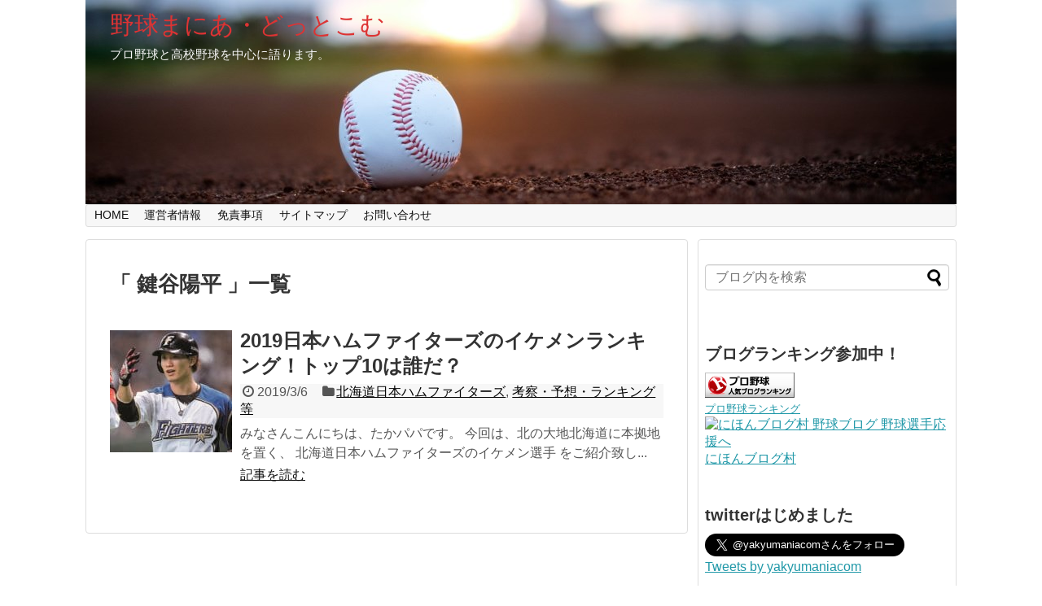

--- FILE ---
content_type: text/html; charset=UTF-8
request_url: https://baseballmaniaa.com/tag/%E9%8D%B5%E8%B0%B7%E9%99%BD%E5%B9%B3
body_size: 9707
content:
<!DOCTYPE html>
<html lang="ja">
<head>

	<meta name="google-site-verification" content="K_1REpLKjRqzS6n-zMgLaXEp1SHNSuwBSkdRfin0D3Q" />
	
<script async src="//pagead2.googlesyndication.com/pagead/js/adsbygoogle.js"></script>
<script>
     (adsbygoogle = window.adsbygoogle || []).push({
          google_ad_client: "ca-pub-6646597429112112",
          enable_page_level_ads: true
     });
</script>

<meta name="google-site-verification" content="K_1REpLKjRqzS6n-zMgLaXEp1SHNSuwBSkdRfin0D3Q" />
<meta charset="UTF-8">
  <meta name="viewport" content="width=1280, maximum-scale=1, user-scalable=yes">
<link rel="alternate" type="application/rss+xml" title="野球まにあ・どっとこむ RSS Feed" href="https://baseballmaniaa.com/feed" />
<link rel="pingback" href="https://baseballmaniaa.com/xmlrpc.php" />
<meta name="robots" content="noindex,follow">
<meta name="description" content="「鍵谷陽平」の記事一覧です。" />
<meta name="keywords" content="鍵谷陽平,ブログ,記事一覧" />
<!-- Twitter Card -->
<meta name="twitter:card" content="summary">
<meta name="twitter:description" content="「鍵谷陽平」の記事一覧です。">
<meta name="twitter:title" content="  鍵谷陽平 | 野球まにあ・どっとこむ">
<meta name="twitter:url" content="https://baseballmaniaa.com/tag/2018%e5%b9%b4%e3%83%97%e3%83%ad%e9%87%8e%e7%90%83%e3%82%a4%e3%82%b1%e3%83%a1%e3%83%b3%e3%83%a9%e3%83%b3%e3%82%ad%e3%83%b3%e3%82%b0">
<meta name="twitter:domain" content="baseballmaniaa.com">
<meta name="twitter:creator" content="@yakyumaniacom">
<meta name="twitter:site" content="@yakyumaniacom">
<!-- /Twitter Card -->

<title>鍵谷陽平  |  野球まにあ・どっとこむ</title>
<link rel='dns-prefetch' href='//s.w.org' />
<link rel="alternate" type="application/rss+xml" title="野球まにあ・どっとこむ &raquo; フィード" href="https://baseballmaniaa.com/feed" />
<link rel="alternate" type="application/rss+xml" title="野球まにあ・どっとこむ &raquo; コメントフィード" href="https://baseballmaniaa.com/comments/feed" />
<link rel="alternate" type="application/rss+xml" title="野球まにあ・どっとこむ &raquo; 鍵谷陽平 タグのフィード" href="https://baseballmaniaa.com/tag/%e9%8d%b5%e8%b0%b7%e9%99%bd%e5%b9%b3/feed" />
		<script type="text/javascript">
			window._wpemojiSettings = {"baseUrl":"https:\/\/s.w.org\/images\/core\/emoji\/12.0.0-1\/72x72\/","ext":".png","svgUrl":"https:\/\/s.w.org\/images\/core\/emoji\/12.0.0-1\/svg\/","svgExt":".svg","source":{"concatemoji":"https:\/\/baseballmaniaa.com\/wp-includes\/js\/wp-emoji-release.min.js"}};
			!function(e,a,t){var n,r,o,i=a.createElement("canvas"),p=i.getContext&&i.getContext("2d");function s(e,t){var a=String.fromCharCode;p.clearRect(0,0,i.width,i.height),p.fillText(a.apply(this,e),0,0);e=i.toDataURL();return p.clearRect(0,0,i.width,i.height),p.fillText(a.apply(this,t),0,0),e===i.toDataURL()}function c(e){var t=a.createElement("script");t.src=e,t.defer=t.type="text/javascript",a.getElementsByTagName("head")[0].appendChild(t)}for(o=Array("flag","emoji"),t.supports={everything:!0,everythingExceptFlag:!0},r=0;r<o.length;r++)t.supports[o[r]]=function(e){if(!p||!p.fillText)return!1;switch(p.textBaseline="top",p.font="600 32px Arial",e){case"flag":return s([55356,56826,55356,56819],[55356,56826,8203,55356,56819])?!1:!s([55356,57332,56128,56423,56128,56418,56128,56421,56128,56430,56128,56423,56128,56447],[55356,57332,8203,56128,56423,8203,56128,56418,8203,56128,56421,8203,56128,56430,8203,56128,56423,8203,56128,56447]);case"emoji":return!s([55357,56424,55356,57342,8205,55358,56605,8205,55357,56424,55356,57340],[55357,56424,55356,57342,8203,55358,56605,8203,55357,56424,55356,57340])}return!1}(o[r]),t.supports.everything=t.supports.everything&&t.supports[o[r]],"flag"!==o[r]&&(t.supports.everythingExceptFlag=t.supports.everythingExceptFlag&&t.supports[o[r]]);t.supports.everythingExceptFlag=t.supports.everythingExceptFlag&&!t.supports.flag,t.DOMReady=!1,t.readyCallback=function(){t.DOMReady=!0},t.supports.everything||(n=function(){t.readyCallback()},a.addEventListener?(a.addEventListener("DOMContentLoaded",n,!1),e.addEventListener("load",n,!1)):(e.attachEvent("onload",n),a.attachEvent("onreadystatechange",function(){"complete"===a.readyState&&t.readyCallback()})),(n=t.source||{}).concatemoji?c(n.concatemoji):n.wpemoji&&n.twemoji&&(c(n.twemoji),c(n.wpemoji)))}(window,document,window._wpemojiSettings);
		</script>
		<style type="text/css">
img.wp-smiley,
img.emoji {
	display: inline !important;
	border: none !important;
	box-shadow: none !important;
	height: 1em !important;
	width: 1em !important;
	margin: 0 .07em !important;
	vertical-align: -0.1em !important;
	background: none !important;
	padding: 0 !important;
}
</style>
	<link rel='stylesheet' id='simplicity-style-css'  href='https://baseballmaniaa.com/wp-content/themes/simplicity2/style.css' type='text/css' media='all' />
<link rel='stylesheet' id='responsive-style-css'  href='https://baseballmaniaa.com/wp-content/themes/simplicity2/css/responsive-pc.css' type='text/css' media='all' />
<link rel='stylesheet' id='font-awesome-style-css'  href='https://baseballmaniaa.com/wp-content/themes/simplicity2/webfonts/css/font-awesome.min.css' type='text/css' media='all' />
<link rel='stylesheet' id='icomoon-style-css'  href='https://baseballmaniaa.com/wp-content/themes/simplicity2/webfonts/icomoon/style.css' type='text/css' media='all' />
<link rel='stylesheet' id='extension-style-css'  href='https://baseballmaniaa.com/wp-content/themes/simplicity2/css/extension.css' type='text/css' media='all' />
<style id='extension-style-inline-css' type='text/css'>
#site-title a{color:#d33}#site-description{color:#f7f7f7}#h-top{min-height:251px}ul.snsp li.twitter-page a span{background-color:#55acee}ul.snsp li.facebook-page a span{background-color:#3b5998}ul.snsp li.google-plus-page a span{background-color:#dd4b39}ul.snsp li.instagram-page a span{background-color:#3f729b}ul.snsp li.hatebu-page a span{background-color:#008fde}ul.snsp li.pinterest-page a span{background-color:#cc2127}ul.snsp li.youtube-page a span{background-color:#e52d27}ul.snsp li.flickr-page a span{background-color:#1d1d1b}ul.snsp li.line-page a span{background-color:#00c300}ul.snsp li.feedly-page a span{background-color:#87bd33}ul.snsp li.push7-page a span{background-color:#eeac00}ul.snsp li.rss-page a span{background-color:#fe9900}ul.snsp li a:hover{opacity:.7}#header .alignleft{margin-right:30px;max-width:none} #sidebar{background-color:#fff;padding:5px 8px;border-radius:4px;border:1px solid #ddd}@media screen and (max-width:639px){.article br{display:block}} #main .social-count{display:none} .arrow-box{display:none}#sns-group-top .balloon-btn-set{width:auto}#h-top{background-image:url(https://baseballmaniaa.com/wp-content/uploads/2017/07/DSCF9033_TP_V.jpg)}.line-btn,.line-balloon-btn{display:none}
</style>
<link rel='stylesheet' id='print-style-css'  href='https://baseballmaniaa.com/wp-content/themes/simplicity2/css/print.css' type='text/css' media='print' />
<link rel='stylesheet' id='wp-block-library-css'  href='https://baseballmaniaa.com/wp-includes/css/dist/block-library/style.min.css' type='text/css' media='all' />
<link rel='stylesheet' id='contact-form-7-css'  href='https://baseballmaniaa.com/wp-content/plugins/contact-form-7/includes/css/styles.css' type='text/css' media='all' />
<link rel='stylesheet' id='toc-screen-css'  href='https://baseballmaniaa.com/wp-content/plugins/table-of-contents-plus/screen.min.css' type='text/css' media='all' />
<link rel='stylesheet' id='wordpress-popular-posts-css-css'  href='https://baseballmaniaa.com/wp-content/plugins/wordpress-popular-posts/assets/css/wpp.css' type='text/css' media='all' />
<script type='text/javascript' src='https://baseballmaniaa.com/wp-includes/js/jquery/jquery.js'></script>
<script type='text/javascript' src='https://baseballmaniaa.com/wp-includes/js/jquery/jquery-migrate.min.js'></script>
<script type='text/javascript'>
/* <![CDATA[ */
var wpp_params = {"sampling_active":"1","sampling_rate":"100","ajax_url":"https:\/\/baseballmaniaa.com\/wp-json\/wordpress-popular-posts\/v1\/popular-posts","ID":"","token":"c99859f037","debug":""};
/* ]]> */
</script>
<script type='text/javascript' src='https://baseballmaniaa.com/wp-content/plugins/wordpress-popular-posts/assets/js/wpp-5.0.0.min.js'></script>
<link rel="EditURI" type="application/rsd+xml" title="RSD" href="https://baseballmaniaa.com/xmlrpc.php?rsd" />
<link rel="wlwmanifest" type="application/wlwmanifest+xml" href="https://baseballmaniaa.com/wp-includes/wlwmanifest.xml" /> 
<meta name="generator" content="WordPress 5.2.21" />
<script type="text/javascript">
<!--
/******************************************************************************
***   COPY PROTECTED BY http://chetangole.com/blog/wp-copyprotect/   version 3.1.0 ****
******************************************************************************/
function clickIE4(){
if (event.button==2){
return false;
}
}
function clickNS4(e){
if (document.layers||document.getElementById&&!document.all){
if (e.which==2||e.which==3){
return false;
}
}
}

if (document.layers){
document.captureEvents(Event.MOUSEDOWN);
document.onmousedown=clickNS4;
}
else if (document.all&&!document.getElementById){
document.onmousedown=clickIE4;
}

document.oncontextmenu=new Function("return false")
// --> 
</script>

<script type="text/javascript">
/******************************************************************************
***   COPY PROTECTED BY http://chetangole.com/blog/wp-copyprotect/   version 3.1.0 ****
******************************************************************************/
function disableSelection(target){
if (typeof target.onselectstart!="undefined") //For IE 
	target.onselectstart=function(){return false}
else if (typeof target.style.MozUserSelect!="undefined") //For Firefox
	target.style.MozUserSelect="none"
else //All other route (For Opera)
	target.onmousedown=function(){return false}
target.style.cursor = "default"
}
</script>
		<style type="text/css">.recentcomments a{display:inline !important;padding:0 !important;margin:0 !important;}</style>
		<style type="text/css">.broken_link, a.broken_link {
	text-decoration: line-through;
}</style>

	
	
	
	
	
	
	
	</head>
  <body class="archive tag tag-510" itemscope itemtype="http://schema.org/WebPage">
    <div id="container">

      <!-- header -->
      <header itemscope itemtype="http://schema.org/WPHeader">
        <div id="header" class="clearfix">
          <div id="header-in">

                        <div id="h-top">
              <!-- モバイルメニュー表示用のボタン -->
<div id="mobile-menu">
  <a id="mobile-menu-toggle" href="#"><span class="fa fa-bars fa-2x"></span></a>
</div>

              <div class="alignleft top-title-catchphrase">
                <!-- サイトのタイトル -->
<p id="site-title" itemscope itemtype="http://schema.org/Organization">
  <a href="https://baseballmaniaa.com/">野球まにあ・どっとこむ</a></p>
<!-- サイトの概要 -->
<p id="site-description">
  プロ野球と高校野球を中心に語ります。</p>
              </div>

              <div class="alignright top-sns-follows">
                              </div>

            </div><!-- /#h-top -->
          </div><!-- /#header-in -->
        </div><!-- /#header -->
      </header>

      <!-- Navigation -->
<nav itemscope itemtype="http://schema.org/SiteNavigationElement">
  <div id="navi">
      	<div id="navi-in">
      <div class="menu-home-container"><ul id="menu-home" class="menu"><li id="menu-item-7905" class="menu-item menu-item-type-custom menu-item-object-custom menu-item-home menu-item-7905"><a href="https://baseballmaniaa.com/">HOME</a></li>
<li id="menu-item-7901" class="menu-item menu-item-type-post_type menu-item-object-page menu-item-7901"><a href="https://baseballmaniaa.com/unei">運営者情報</a></li>
<li id="menu-item-7902" class="menu-item menu-item-type-post_type menu-item-object-page menu-item-7902"><a href="https://baseballmaniaa.com/menseki">免責事項</a></li>
<li id="menu-item-7903" class="menu-item menu-item-type-post_type menu-item-object-page menu-item-7903"><a href="https://baseballmaniaa.com/sitemap">サイトマップ</a></li>
<li id="menu-item-7904" class="menu-item menu-item-type-post_type menu-item-object-page menu-item-7904"><a href="https://baseballmaniaa.com/contact">お問い合わせ</a></li>
</ul></div>    </div><!-- /#navi-in -->
  </div><!-- /#navi -->
</nav>
<!-- /Navigation -->
      <!-- 本体部分 -->
      <div id="body">
        <div id="body-in">

          
          <!-- main -->
          <main itemscope itemprop="mainContentOfPage">
            <div id="main" itemscope itemtype="http://schema.org/Blog">



  <h1 id="archive-title">「
        鍵谷陽平      」一覧  </h1>






<div id="list">
<!-- 記事一覧 -->
<article id="post-5633" class="entry cf entry-card post-5633 post type-post status-publish format-standard has-post-thumbnail category-16 category-214 tag-504 tag-232 tag-508 tag-37 tag-36 tag-506 tag-238 tag-509 tag-507 tag-82 tag-81 tag-510">
  <figure class="entry-thumb">
                  <a href="https://baseballmaniaa.com/2018fighters-ikemen-5633" class="entry-image entry-image-link" title="2019日本ハムファイターズのイケメンランキング！トップ10は誰だ？"><img width="150" height="150" src="https://baseballmaniaa.com/wp-content/uploads/2017/12/show_img-2-500x417-150x150.jpg" class="entry-thumnail wp-post-image" alt="2019日本ハムファイターズのイケメンランキング！トップ10は誰だ？" srcset="https://baseballmaniaa.com/wp-content/uploads/2017/12/show_img-2-500x417-150x150.jpg 150w, https://baseballmaniaa.com/wp-content/uploads/2017/12/show_img-2-500x417-100x100.jpg 100w" sizes="(max-width: 150px) 100vw, 150px" /></a>
            </figure><!-- /.entry-thumb -->

  <div class="entry-card-content">
  <header>
    <h2><a href="https://baseballmaniaa.com/2018fighters-ikemen-5633" class="entry-title entry-title-link" title="2019日本ハムファイターズのイケメンランキング！トップ10は誰だ？">2019日本ハムファイターズのイケメンランキング！トップ10は誰だ？</a></h2>
    <p class="post-meta">
            <span class="post-date"><span class="fa fa-clock-o fa-fw"></span><span class="published">2019/3/6</span></span>
      
            <span class="category"><span class="fa fa-folder fa-fw"></span><a href="https://baseballmaniaa.com/category/npb%e3%83%91%e3%83%aa%e3%83%bc%e3%82%b0/%e5%8c%97%e6%b5%b7%e9%81%93%e6%97%a5%e6%9c%ac%e3%83%8f%e3%83%a0%e3%83%95%e3%82%a1%e3%82%a4%e3%82%bf%e3%83%bc%e3%82%ba" rel="category tag">北海道日本ハムファイターズ</a>, <a href="https://baseballmaniaa.com/category/%e8%80%83%e5%af%9f%e3%83%bb%e4%ba%88%e6%83%b3%e3%83%bb%e3%83%a9%e3%83%b3%e3%82%ad%e3%83%b3%e3%82%b0%e7%ad%89" rel="category tag">考察・予想・ランキング等</a></span>
      
      
      
    </p><!-- /.post-meta -->
      </header>
  <p class="entry-snippet">みなさんこんにちは、たかパパです。

今回は、北の大地北海道に本拠地を置く、
北海道日本ハムファイターズのイケメン選手
をご紹介致し...</p>

    <footer>
    <p class="entry-read"><a href="https://baseballmaniaa.com/2018fighters-ikemen-5633" class="entry-read-link">記事を読む</a></p>
  </footer>
  
</div><!-- /.entry-card-content -->
</article>  <div class="clear"></div>
</div><!-- /#list -->

  <!-- 文章下広告 -->
                  


            </div><!-- /#main -->
          </main>
        <!-- sidebar -->
<div id="sidebar" role="complementary">
            
  <div id="sidebar-widget">
  <!-- ウイジェット -->
  <aside id="search-2" class="widget widget_search"><form method="get" id="searchform" action="https://baseballmaniaa.com/">
	<input type="text" placeholder="ブログ内を検索" name="s" id="s">
	<input type="submit" id="searchsubmit" value="">
</form></aside><aside id="custom_html-2" class="widget_text widget widget_custom_html"><h3 class="widget_title sidebar_widget_title">ブログランキング参加中！</h3><div class="textwidget custom-html-widget"><a href="//blog.with2.net/link/?1911178:1271"target="_blank"><img alt="" src="https://blog.with2.net/img/banner/c/banner_1/br_c_1271_1.gif" title="プロ野球ランキング"></a><br><a href="//blog.with2.net/link/?1911178:1271" style="font-size: 0.8em;"target="_blank">プロ野球ランキング</a>
<br/>
<a href="//baseball.blogmura.com/baseball_player/ranking.html"target="_blank"><img src="//baseball.blogmura.com/baseball_player/img/baseball_player88_31.gif" width="88" height="31" border="0" alt="にほんブログ村 野球ブログ 野球選手応援へ" /></a><br /><a href="//baseball.blogmura.com/baseball_player/ranking.html"target="_blank">にほんブログ村</a></div></aside><aside id="custom_html-3" class="widget_text widget widget_custom_html"><h3 class="widget_title sidebar_widget_title">twitterはじめました</h3><div class="textwidget custom-html-widget"><a href="https://twitter.com/yakyumaniacom?ref_src=twsrc%5Etfw" class="twitter-follow-button" data-size="large" data-show-count="false">Follow @yakyumaniacom</a><script async src="https://platform.twitter.com/widgets.js" charset="utf-8"></script>
<a class="twitter-timeline" data-height="400" href="https://twitter.com/yakyumaniacom?ref_src=twsrc%5Etfw">Tweets by yakyumaniacom</a> <script async src="https://platform.twitter.com/widgets.js" charset="utf-8"></script>
</div></aside><aside id="categories-2" class="widget widget_categories"><h3 class="widget_title sidebar_widget_title">カテゴリー</h3>		<ul>
				<li class="cat-item cat-item-3"><a href="https://baseballmaniaa.com/category/mlb">MLB</a>
</li>
	<li class="cat-item cat-item-2"><a href="https://baseballmaniaa.com/category/npb">NPB(セリーグ)</a>
<ul class='children'>
	<li class="cat-item cat-item-12"><a href="https://baseballmaniaa.com/category/npb/%e4%b8%ad%e6%97%a5%e3%83%89%e3%83%a9%e3%82%b4%e3%83%b3%e3%82%ba">中日ドラゴンズ</a>
</li>
	<li class="cat-item cat-item-10"><a href="https://baseballmaniaa.com/category/npb/%e5%ba%83%e5%b3%b6%e6%9d%b1%e6%b4%8b%e3%82%ab%e3%83%bc%e3%83%97">広島東洋カープ</a>
</li>
	<li class="cat-item cat-item-14"><a href="https://baseballmaniaa.com/category/npb/%e3%83%a4%e3%82%af%e3%83%ab%e3%83%88%e3%82%b9%e3%83%af%e3%83%ad%e3%83%bc%e3%82%ba">東京ヤクルトスワローズ</a>
</li>
	<li class="cat-item cat-item-13"><a href="https://baseballmaniaa.com/category/npb/dena%e3%83%99%e3%82%a4%e3%82%b9%e3%82%bf%e3%83%bc%e3%82%ba">横浜DeNAベイスターズ</a>
</li>
	<li class="cat-item cat-item-9"><a href="https://baseballmaniaa.com/category/npb/%e8%aa%ad%e5%a3%b2%e3%82%b8%e3%83%a3%e3%82%a4%e3%82%a2%e3%83%b3%e3%83%84">読売ジャイアンツ</a>
</li>
	<li class="cat-item cat-item-11"><a href="https://baseballmaniaa.com/category/npb/%e9%98%aa%e7%a5%9e%e3%82%bf%e3%82%a4%e3%82%ac%e3%83%bc%e3%82%b9">阪神タイガース</a>
</li>
</ul>
</li>
	<li class="cat-item cat-item-15"><a href="https://baseballmaniaa.com/category/npb%e3%83%91%e3%83%aa%e3%83%bc%e3%82%b0">NPB(パリーグ)</a>
<ul class='children'>
	<li class="cat-item cat-item-17"><a href="https://baseballmaniaa.com/category/npb%e3%83%91%e3%83%aa%e3%83%bc%e3%82%b0/%e3%82%aa%e3%83%aa%e3%83%83%e3%82%af%e3%82%b9">オリックス・バファローズ</a>
</li>
	<li class="cat-item cat-item-16"><a href="https://baseballmaniaa.com/category/npb%e3%83%91%e3%83%aa%e3%83%bc%e3%82%b0/%e5%8c%97%e6%b5%b7%e9%81%93%e6%97%a5%e6%9c%ac%e3%83%8f%e3%83%a0%e3%83%95%e3%82%a1%e3%82%a4%e3%82%bf%e3%83%bc%e3%82%ba">北海道日本ハムファイターズ</a>
</li>
	<li class="cat-item cat-item-20"><a href="https://baseballmaniaa.com/category/npb%e3%83%91%e3%83%aa%e3%83%bc%e3%82%b0/%e3%83%ad%e3%83%83%e3%83%86%e3%83%9e%e3%83%aa%e3%83%bc%e3%83%b3%e3%82%ba">千葉ロッテマリーンズ</a>
</li>
	<li class="cat-item cat-item-18"><a href="https://baseballmaniaa.com/category/npb%e3%83%91%e3%83%aa%e3%83%bc%e3%82%b0/%e8%a5%bf%e6%ad%a6%e3%83%a9%e3%82%a4%e3%82%aa%e3%83%b3%e3%82%ba">埼玉西武ライオンズ</a>
</li>
	<li class="cat-item cat-item-19"><a href="https://baseballmaniaa.com/category/npb%e3%83%91%e3%83%aa%e3%83%bc%e3%82%b0/%e6%a5%bd%e5%a4%a9%e3%82%a4%e3%83%bc%e3%82%b0%e3%83%ab%e3%82%b9">東北楽天イーグルス</a>
</li>
	<li class="cat-item cat-item-21"><a href="https://baseballmaniaa.com/category/npb%e3%83%91%e3%83%aa%e3%83%bc%e3%82%b0/%e3%82%bd%e3%83%95%e3%83%88%e3%83%90%e3%83%b3%e3%82%af%e3%83%9b%e3%83%bc%e3%82%af%e3%82%b9">福岡ソフトバンクホークス</a>
</li>
</ul>
</li>
	<li class="cat-item cat-item-241"><a href="https://baseballmaniaa.com/category/tv%e7%95%aa%e7%b5%84">TV番組</a>
</li>
	<li class="cat-item cat-item-4"><a href="https://baseballmaniaa.com/category/wbc">WBC</a>
</li>
	<li class="cat-item cat-item-150"><a href="https://baseballmaniaa.com/category/%e3%81%9d%e3%81%ae%e4%bb%96%e6%b5%b7%e5%a4%96%e9%87%8e%e7%90%83">その他海外野球</a>
</li>
	<li class="cat-item cat-item-8"><a href="https://baseballmaniaa.com/category/%e3%82%b8%e3%83%a5%e3%83%8b%e3%82%a2%e9%87%8e%e7%90%83">ジュニア野球</a>
</li>
	<li class="cat-item cat-item-156"><a href="https://baseballmaniaa.com/category/%e3%83%ac%e3%82%b8%e3%82%a7%e3%83%b3%e3%83%89">レジェンド</a>
</li>
	<li class="cat-item cat-item-161"><a href="https://baseballmaniaa.com/category/%e5%8b%95%e7%94%bb">動画</a>
</li>
	<li class="cat-item cat-item-6"><a href="https://baseballmaniaa.com/category/%e5%a4%a7%e5%ad%a6%e9%87%8e%e7%90%83">大学野球</a>
</li>
	<li class="cat-item cat-item-363"><a href="https://baseballmaniaa.com/category/%e7%8b%ac%e7%ab%8b%e3%83%aa%e3%83%bc%e3%82%b0">独立リーグ</a>
</li>
	<li class="cat-item cat-item-7"><a href="https://baseballmaniaa.com/category/%e7%a4%be%e4%bc%9a%e4%ba%ba%e9%87%8e%e7%90%83">社会人野球</a>
</li>
	<li class="cat-item cat-item-214"><a href="https://baseballmaniaa.com/category/%e8%80%83%e5%af%9f%e3%83%bb%e4%ba%88%e6%83%b3%e3%83%bb%e3%83%a9%e3%83%b3%e3%82%ad%e3%83%b3%e3%82%b0%e7%ad%89">考察・予想・ランキング等</a>
</li>
	<li class="cat-item cat-item-368"><a href="https://baseballmaniaa.com/category/%e9%87%8e%e7%90%83%e9%96%a2%e4%bf%82%e3%83%bb%e3%81%8a%e5%bd%b9%e7%ab%8b%e3%81%a1%e6%83%85%e5%a0%b1%e8%89%b2%e3%80%85">野球関係・お役立ち情報色々</a>
</li>
	<li class="cat-item cat-item-5"><a href="https://baseballmaniaa.com/category/%e9%ab%98%e6%a0%a1%e9%87%8e%e7%90%83">高校野球</a>
</li>
		</ul>
			</aside><aside id="archives-2" class="widget widget_archive"><h3 class="widget_title sidebar_widget_title">アーカイブ</h3>		<ul>
				<li><a href='https://baseballmaniaa.com/date/2020/03'>2020年3月</a></li>
	<li><a href='https://baseballmaniaa.com/date/2020/02'>2020年2月</a></li>
	<li><a href='https://baseballmaniaa.com/date/2020/01'>2020年1月</a></li>
	<li><a href='https://baseballmaniaa.com/date/2019/12'>2019年12月</a></li>
	<li><a href='https://baseballmaniaa.com/date/2019/11'>2019年11月</a></li>
	<li><a href='https://baseballmaniaa.com/date/2019/10'>2019年10月</a></li>
	<li><a href='https://baseballmaniaa.com/date/2019/09'>2019年9月</a></li>
	<li><a href='https://baseballmaniaa.com/date/2019/08'>2019年8月</a></li>
	<li><a href='https://baseballmaniaa.com/date/2019/07'>2019年7月</a></li>
	<li><a href='https://baseballmaniaa.com/date/2019/06'>2019年6月</a></li>
	<li><a href='https://baseballmaniaa.com/date/2019/05'>2019年5月</a></li>
	<li><a href='https://baseballmaniaa.com/date/2019/04'>2019年4月</a></li>
	<li><a href='https://baseballmaniaa.com/date/2019/03'>2019年3月</a></li>
	<li><a href='https://baseballmaniaa.com/date/2019/02'>2019年2月</a></li>
	<li><a href='https://baseballmaniaa.com/date/2018/09'>2018年9月</a></li>
	<li><a href='https://baseballmaniaa.com/date/2018/08'>2018年8月</a></li>
	<li><a href='https://baseballmaniaa.com/date/2018/07'>2018年7月</a></li>
	<li><a href='https://baseballmaniaa.com/date/2018/06'>2018年6月</a></li>
	<li><a href='https://baseballmaniaa.com/date/2018/05'>2018年5月</a></li>
	<li><a href='https://baseballmaniaa.com/date/2018/04'>2018年4月</a></li>
	<li><a href='https://baseballmaniaa.com/date/2018/03'>2018年3月</a></li>
	<li><a href='https://baseballmaniaa.com/date/2018/02'>2018年2月</a></li>
	<li><a href='https://baseballmaniaa.com/date/2018/01'>2018年1月</a></li>
	<li><a href='https://baseballmaniaa.com/date/2017/12'>2017年12月</a></li>
	<li><a href='https://baseballmaniaa.com/date/2017/11'>2017年11月</a></li>
	<li><a href='https://baseballmaniaa.com/date/2017/10'>2017年10月</a></li>
	<li><a href='https://baseballmaniaa.com/date/2017/09'>2017年9月</a></li>
	<li><a href='https://baseballmaniaa.com/date/2017/08'>2017年8月</a></li>
	<li><a href='https://baseballmaniaa.com/date/2017/07'>2017年7月</a></li>
	<li><a href='https://baseballmaniaa.com/date/2017/06'>2017年6月</a></li>
	<li><a href='https://baseballmaniaa.com/date/2017/05'>2017年5月</a></li>
	<li><a href='https://baseballmaniaa.com/date/2017/04'>2017年4月</a></li>
	<li><a href='https://baseballmaniaa.com/date/2017/03'>2017年3月</a></li>
		</ul>
			</aside><aside id="recent-comments-2" class="widget widget_recent_comments"><h3 class="widget_title sidebar_widget_title">最近のコメント</h3><ul id="recentcomments"><li class="recentcomments"><a href="https://baseballmaniaa.com/dragons-ikemen-5967#comment-684">2020中日ドラゴンズのイケメンランキング！トップ10は誰だ！？</a> に <span class="comment-author-link"><a href='https://yakyuzuki.com/dragondskyoda-4644' rel='external nofollow' class='url'>京田陽太(中日)の嫁や子供,車を調査!イケメンかっこいい画像も | 野球好き.com</a></span> より</li><li class="recentcomments"><a href="https://baseballmaniaa.com/figters2018-stamen-5461#comment-681">2020日本ハムファイターズスタメン予想！開幕投手と先発ローテは？</a> に <span class="comment-author-link">takapapa</span> より</li><li class="recentcomments"><a href="https://baseballmaniaa.com/figters2018-stamen-5461#comment-680">2020日本ハムファイターズスタメン予想！開幕投手と先発ローテは？</a> に <span class="comment-author-link">ファイターズ大好き男</span> より</li><li class="recentcomments"><a href="https://baseballmaniaa.com/2018senbatsu-ikemen-7484#comment-679">【高校野球】2019年夏の甲子園のイケメン球児・選手まとめ</a> に <span class="comment-author-link"><a href='https://yakyuzuki.com/kitaryoto-4449' rel='external nofollow' class='url'>来田涼斗の兄はイケメン!?彼女は?読み方,父親,家族についても調査!! | 野球好き.com</a></span> より</li><li class="recentcomments"><a href="https://baseballmaniaa.com/morisita-syouta-5174#comment-678">森下翔太(東海大相模)2018ドラフト候補のスカウト評価や通算本塁打は？家族や彼女についても！</a> に <span class="comment-author-link"><a href='https://hayatts.com/senbatsu2018' rel='external nofollow' class='url'>春の選抜高校野球【2018】でプロ注目の選手を10人紹介する！ ｜ ラッシュライフ</a></span> より</li></ul></aside>  </div>

  
</div><!-- /#sidebar -->
        </div><!-- /#body-in -->
      </div><!-- /#body -->

      <!-- footer -->
      <footer itemscope itemtype="http://schema.org/WPFooter">
        <div id="footer" class="main-footer">
          <div id="footer-in">

            
          <div class="clear"></div>
            <div id="copyright" class="wrapper">
                            <div id="footer-navi">
                <div id="footer-navi-in">
                  <div class="menu-home-container"><ul id="menu-home-1" class="menu"><li class="menu-item menu-item-type-custom menu-item-object-custom menu-item-home menu-item-7905"><a href="https://baseballmaniaa.com/">HOME</a></li>
<li class="menu-item menu-item-type-post_type menu-item-object-page menu-item-7901"><a href="https://baseballmaniaa.com/unei">運営者情報</a></li>
<li class="menu-item menu-item-type-post_type menu-item-object-page menu-item-7902"><a href="https://baseballmaniaa.com/menseki">免責事項</a></li>
<li class="menu-item menu-item-type-post_type menu-item-object-page menu-item-7903"><a href="https://baseballmaniaa.com/sitemap">サイトマップ</a></li>
<li class="menu-item menu-item-type-post_type menu-item-object-page menu-item-7904"><a href="https://baseballmaniaa.com/contact">お問い合わせ</a></li>
</ul></div>                  </div>
              </div>
                            <div class="credit">
                &copy; 2017  <a href="https://baseballmaniaa.com">野球まにあ・どっとこむ</a>              </div>

                          </div>
        </div><!-- /#footer-in -->
        </div><!-- /#footer -->
      </footer>
      <div id="page-top">
      <a id="move-page-top"><span class="fa fa-angle-double-up fa-2x"></span></a>
  
</div>
          </div><!-- /#container -->
    <script type="text/javascript">
disableSelection(document.body)
</script>
<!-- AdSense Manager v4.0.3 (0.072 seconds.) -->        <script type="text/javascript">
            (function(){
                document.addEventListener('DOMContentLoaded', function(){
                    let wpp_widgets = document.querySelectorAll('.popular-posts-sr');

                    if ( wpp_widgets ) {
                        for (let i = 0; i < wpp_widgets.length; i++) {
                            let wpp_widget = wpp_widgets[i];
                            WordPressPopularPosts.theme(wpp_widget);
                        }
                    }
                });
            })();
        </script>
                <script>
            var WPPImageObserver = null;

            function wpp_load_img(img) {
                if ( ! 'imgSrc' in img.dataset || ! img.dataset.imgSrc )
                    return;

                img.src = img.dataset.imgSrc;

                if ( 'imgSrcset' in img.dataset ) {
                    img.srcset = img.dataset.imgSrcset;
                    img.removeAttribute('data-img-srcset');
                }

                img.classList.remove('wpp-lazyload');
                img.removeAttribute('data-img-src');
                img.classList.add('wpp-lazyloaded');
            }

            function wpp_observe_imgs(){
                let wpp_images = document.querySelectorAll('img.wpp-lazyload'),
                    wpp_widgets = document.querySelectorAll('.popular-posts-sr');

                if ( wpp_images.length || wpp_widgets.length ) {
                    if ( 'IntersectionObserver' in window ) {
                        WPPImageObserver = new IntersectionObserver(function(entries, observer) {
                            entries.forEach(function(entry) {
                                if (entry.isIntersecting) {
                                    let img = entry.target;
                                    wpp_load_img(img);
                                    WPPImageObserver.unobserve(img);
                                }
                            });
                        });

                        if ( wpp_images.length ) {
                            wpp_images.forEach(function(image) {
                                WPPImageObserver.observe(image);
                            });
                        }

                        if ( wpp_widgets.length ) {
                            for (var i = 0; i < wpp_widgets.length; i++) {
                                let wpp_widget_images = wpp_widgets[i].querySelectorAll('img.wpp-lazyload');

                                if ( ! wpp_widget_images.length && wpp_widgets[i].shadowRoot ) {
                                    wpp_widget_images = wpp_widgets[i].shadowRoot.querySelectorAll('img.wpp-lazyload');
                                }

                                if ( wpp_widget_images.length ) {
                                    wpp_widget_images.forEach(function(image) {
                                        WPPImageObserver.observe(image);
                                    });
                                }
                            }
                        }
                    } /** Fallback for older browsers */
                    else {
                        if ( wpp_images.length ) {
                            for (var i = 0; i < wpp_images.length; i++) {
                                wpp_load_img(wpp_images[i]);
                                wpp_images[i].classList.remove('wpp-lazyloaded');
                            }
                        }

                        if ( wpp_widgets.length ) {
                            for (var j = 0; j < wpp_widgets.length; j++) {
                                let wpp_widget = wpp_widgets[j],
                                    wpp_widget_images = wpp_widget.querySelectorAll('img.wpp-lazyload');

                                if ( ! wpp_widget_images.length && wpp_widget.shadowRoot ) {
                                    wpp_widget_images = wpp_widget.shadowRoot.querySelectorAll('img.wpp-lazyload');
                                }

                                if ( wpp_widget_images.length ) {
                                    for (var k = 0; k < wpp_widget_images.length; k++) {
                                        wpp_load_img(wpp_widget_images[k]);
                                        wpp_widget_images[k].classList.remove('wpp-lazyloaded');
                                    }
                                }
                            }
                        }
                    }
                }
            }

            document.addEventListener('DOMContentLoaded', function() {
                wpp_observe_imgs();

                // When an ajaxified WPP widget loads,
                // Lazy load its images
                document.addEventListener('wpp-onload', function(){
                    wpp_observe_imgs();
                });
            });
        </script>
        <script src="https://baseballmaniaa.com/wp-content/themes/simplicity2/javascript.js" defer></script>
<script type='text/javascript'>
/* <![CDATA[ */
var wpcf7 = {"apiSettings":{"root":"https:\/\/baseballmaniaa.com\/wp-json\/contact-form-7\/v1","namespace":"contact-form-7\/v1"}};
/* ]]> */
</script>
<script type='text/javascript' src='https://baseballmaniaa.com/wp-content/plugins/contact-form-7/includes/js/scripts.js'></script>
<script type='text/javascript'>
/* <![CDATA[ */
var tocplus = {"visibility_show":"\u8868\u793a","visibility_hide":"\u975e\u8868\u793a","width":"Auto"};
/* ]]> */
</script>
<script type='text/javascript' src='https://baseballmaniaa.com/wp-content/plugins/table-of-contents-plus/front.min.js'></script>
<script type='text/javascript' src='https://baseballmaniaa.com/wp-includes/js/wp-embed.min.js'></script>
                
<!-- Google Analytics -->
<script type="text/javascript">
var gaJsHost = (("https:" == document.location.protocol) ? "https://ssl." : "http://www.");
document.write(unescape("%3Cscript src='" + gaJsHost + "google-analytics.com/ga.js' type='text/javascript'%3E%3C/script%3E"));
</script>
<script type="text/javascript">
var pageTracker = _gat._getTracker("UA-94111102-1");
pageTracker._initData();
pageTracker._trackPageview();
</script>
<!-- /Google Analytics -->

    


</body>
</html>


--- FILE ---
content_type: text/html; charset=utf-8
request_url: https://www.google.com/recaptcha/api2/aframe
body_size: 268
content:
<!DOCTYPE HTML><html><head><meta http-equiv="content-type" content="text/html; charset=UTF-8"></head><body><script nonce="r9gTuJYxybQY8IvGqGbZ7Q">/** Anti-fraud and anti-abuse applications only. See google.com/recaptcha */ try{var clients={'sodar':'https://pagead2.googlesyndication.com/pagead/sodar?'};window.addEventListener("message",function(a){try{if(a.source===window.parent){var b=JSON.parse(a.data);var c=clients[b['id']];if(c){var d=document.createElement('img');d.src=c+b['params']+'&rc='+(localStorage.getItem("rc::a")?sessionStorage.getItem("rc::b"):"");window.document.body.appendChild(d);sessionStorage.setItem("rc::e",parseInt(sessionStorage.getItem("rc::e")||0)+1);localStorage.setItem("rc::h",'1769650207767');}}}catch(b){}});window.parent.postMessage("_grecaptcha_ready", "*");}catch(b){}</script></body></html>